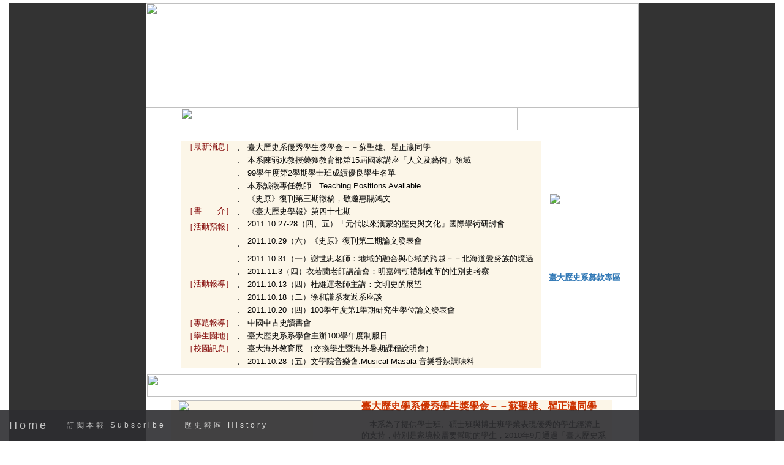

--- FILE ---
content_type: text/html; charset=UTF-8
request_url: https://epaper.ntu.edu.tw/view.php?listid=178&id=14400
body_size: 79458
content:
<html><head><meta charset="utf-8"><meta name="viewport" content="width=device-width, initial-scale=1"><title>臺大歷史系電子報No.47</title>
	 <link rel="stylesheet" href="./bootstrap/css-3.3.8/bootstrap.css">
  <script src="./js/jquery-3.7.1.min.js"></script>
  <script src="./bootstrap/js/popper.min.js"></script>
  <script src="./bootstrap/js/bootstrap.min.js"></script>
	
<style type=text/css>
 body {
    
    line-height: 1.8;
    
}
 .small, small {
    font-size: 100%;
}
  @media (max-width: 600px) {
    .carousel-caption {
      display: none; /* Hide the carousel text when the screen is less than 600 pixels wide */
    }
  }
  
  .ntuepaper-nav-tabs li a {
      color: #777;
  }
 
  .ntuepaper-navbar {
      font-family: Montserrat, sans-serif;
      margin-bottom: 0;
      background-color: #2d2d30;
      border: 0;
      font-size: 12px !important;
      letter-spacing: 4px;
      opacity: 0.9;
  }
  .ntuepaper-navbar li a, .ntuepaper-navbar .ntuepaper-navbar-brand { 
      color: #d5d5d5 !important;
  }
  .ntuepaper-navbar-ntuepaper-nav li a:hover {
      color: #fff !important;
  }
  .ntuepaper-navbar-ntuepaper-nav li.active a {
      color: #fff !important;
      background-color: #29292c !important;
  }
  .ntuepaper-navbar-default .ntuepaper-navbar-toggle {
      border-color: transparent;
  }
  .open .dropdown-toggle {
      color: #fff;
      background-color: #555 !important;
  }
  .dropdown-menu li a {
      color: #000 !important;
  }
  .dropdown-menu li a:hover {
      background-color: red !important;
  }
  footer {
      background-color: #2d2d30;
      color: #f5f5f5;
      padding: 32px;
  }
  footer a {
      color: #f5f5f5;
  }
  footer a:hover {
      color: #777;
      text-decoration: none;
  }  
  
  textarea {
      resize: none;
  }
  .page{
	  padding-top: 5px;
  }
  #myntuepaper-navbar .ntuepaper-nav{
	  width:auto;
	  height:auto;
  }
</style><script>
$(document).ready(function(){
  // Initialize Tooltip
  $('[data-toggle="tooltip"]').tooltip(); 
  
  // Add smooth scrolling to all links in ntuepaper-navbar + footer link
  $(".ntuepaper-navbar a, footer a[href='#myPage']").on('click', function(event) {

    // Make sure this.hash has a value before overriding default behavior
    if (this.hash !== "") {

      // Prevent default anchor click behavior
      event.preventDefault();

      // Store hash
      var hash = this.hash;

      // Using jQuery's animate() method to add smooth page scroll
      // The optional number (900) specifies the number of milliseconds it takes to scroll to the specified area
      $('html, body').animate({
        scrollTop: $(hash).offset().top
      }, 900, function(){
   
        // Add hash (#) to URL when done scrolling (default click behavior)
        window.location.hash = hash;
      });
    } // End if
  });
})
</script>
</head>

	<body  id="myPage" data-spy="scroll" data-target=".ntuepaper-navbar" data-offset="50">	
	<ntuepaper-nav class="ntuepaper-navbar ntuepaper-navbar-default ntuepaper-navbar-fixed-bottom">
	<div class="ntuepaper-navbar-header">
      <button type="button" class="ntuepaper-navbar-toggle" data-toggle="collapse" data-target="#myntuepaper-navbar">
        <span class="icon-bar"></span>
        <span class="icon-bar"></span>
        <span class="icon-bar"></span>                        
      </button>
      <a class="ntuepaper-navbar-brand" href="https://epaper.ntu.edu.tw">Home</a>
    </div>
  <div class=" collapse ntuepaper-navbar-collapse" id="myntuepaper-navbar">
    
    <ul class="ntuepaper-nav ntuepaper-navbar-ntuepaper-nav">
   <!-- <li><a title="為獲取較佳閱讀體驗，行動裝置請下載 NTU Reader (iOS App)" href="https://itunes.apple.com/us/app/ntu-reader/id1235360632?l=zh&ls=1&mt=8" target="_blank">
	  <img src="./images/AppIcon/AppIcon29x29.png" alt="NTU Reader"> NTU Reader
	  </a></li>  -->
      <li><a href="https://epaper.ntu.edu.tw/?p=subscribe&id=1&listid=178" target=_blank>訂閱本報 Subscribe</a></li>
	<li><a href="https://epaper.ntu.edu.tw/?p=view&listid=178" target=_blank>歷史報區 History</a></li>										
    </ul>
  </div>
</ntuepaper-nav>

<div id="sb-site" class="container-fluid">
<div class="page"><table border="0" cellspacing="0" summary="" cellpadding="0" width="100%" align="center">
    <tbody>
        <tr>
            <td bgcolor="#333333" valign="top" align="center">
            <table border="0" cellspacing="0" summary="" cellpadding="0" width="800" height="80">
                <tbody>
                    <tr>
                        <td bgcolor="#ffffff" align="center"><img alt="" width="805" height="171" src="http://epaper.ntu.edu.tw/uploadimages/history/2011_47/47_title.jpg" /></td>
                    </tr>
                    <tr>
                        <td bgcolor="#ffffff" height="42" valign="top" align="center">
                        <table border="0" cellspacing="0" summary="" cellpadding="0" width="770">
                            <tbody>
                                <tr>
                                    <td width="40">&nbsp;</td>
                                    <td valign="top">
                                    <p><img alt="" width="550" height="37" src="http://epaper.ntu.edu.tw/uploadimages/history/2011_28/index.jpg" /><br />
                                    <br />
                                    <table border="0" cellspacing="1" summary="" cellpadding="1" width="98%">
                                        <tbody>
                                            <tr>
                                                <td bgcolor="#fcf6e8">
                                                <table border="0" cellspacing="0" summary="" cellpadding="1" width="98%">
                                                    <tbody>
                                                        <tr>
                                                            <td valign="top" width="15%" align="right"><font color="#800000" size="2">［最新消息］</font></td>
                                                            <td valign="top" width="4%">．</td>
                                                            <td align="left"><font color="#000000" size="2">臺大歷史系優秀學生獎學金－－蘇聖雄、瞿正瀛同學</font></td>
                                                        </tr>
                                                        <tr>
                                                            <td valign="top" width="15%" align="right">&nbsp;</td>
                                                            <td valign="top" width="4%">．</td>
                                                            <td align="left"><font color="#000000" size="2">本系陳弱水教授榮獲教育部第15屆國家講座「人文及藝術」領域</font></td>
                                                        </tr>
                                                        <tr>
                                                            <td valign="top" width="15%" align="right">&nbsp;</td>
                                                            <td valign="top" width="4%">．</td>
                                                            <td align="left"><font color="#000000" size="2">99學年度第2學期學士班成績優良學生名單</font></td>
                                                        </tr>
                                                        <tr>
                                                            <td valign="top" width="15%" align="right">&nbsp;</td>
                                                            <td valign="top" width="4%">．</td>
                                                            <td align="left"><font color="#000000" size="2">本系誠徵專任教師　Teaching Positions Available</font></td>
                                                        </tr>
                                                        <tr>
                                                            <td valign="top" width="15%" align="right">&nbsp;</td>
                                                            <td valign="top" width="4%">．</td>
                                                            <td align="left"><font color="#000000" size="2">《史原》復刊第三期徵稿，敬邀惠賜鴻文 </font></td>
                                                        </tr>
                                                        <tr>
                                                            <td valign="top" align="right"><font color="#800000" size="2">［書　　介］</font></td>
                                                            <td valign="top">．</td>
                                                            <td align="left"><font color="#000000" size="2">《臺大歷史學報》第四十七期</font></td>
                                                        </tr>
                                                        <tr>
                                                            <td align="right"><font color="#800000" size="2">［活動預報］</font></td>
                                                            <td align="left">．</td>
                                                            <td align="left">
                                                            <p><font color="#000000" size="2">2011.10.27-28（四、五）「元代以來漢蒙的歷史與文化」國際學術研討會 </font></p>
                                                            </td>
                                                        </tr>
                                                        <tr>
                                                            <td align="right">&nbsp;</td>
                                                            <td align="left">．</td>
                                                            <td align="left">
                                                            <p><font color="#000000" size="2">2011.10.29（六）《史原》復刊第二期論文發表會</font></p>
                                                            </td>
                                                        </tr>
                                                        <tr>
                                                            <td align="right">&nbsp;</td>
                                                            <td valign="top">．</td>
                                                            <td align="left"><font size="2"><font color="#000000">2011.10.31（一）謝世忠老師：地域的融合與心域的跨越－－北海道愛努族的境遇</font></font><font size="2"><font color="#000000"></font></font></td>
                                                        </tr>
                                                        <tr>
                                                            <td align="right">&nbsp;</td>
                                                            <td>．</td>
                                                            <td align="left"><font color="#000000" size="2">2011.11.3（四）衣若蘭老師講論會：明嘉靖朝禮制改革的性別史考察</font></td>
                                                        </tr>
                                                        <tr>
                                                            <td valign="top" align="right"><font color="#800000" size="2">［活動報導］</font></td>
                                                            <td valign="top">．</td>
                                                            <td align="left"><font size="2"><font color="#000000">2011.10.13（四）杜維運老師主講：文明史的展望</font></font></td>
                                                        </tr>
                                                        <tr>
                                                            <td valign="top" align="right">&nbsp;</td>
                                                            <td valign="top">．</td>
                                                            <td align="left"><font color="#000000" size="2">2011.10.18（二）徐和謙系友返系座談 </font></td>
                                                        </tr>
                                                        <tr>
                                                            <td valign="top" align="right">&nbsp;</td>
                                                            <td valign="top">．</td>
                                                            <td align="left"><font color="#000000" size="2">2011.10.20（四）100學年度第1學期研究生學位論文發表會</font></td>
                                                        </tr>
                                                        <tr>
                                                            <td align="right"><font color="#800000" size="2">［專題報導］</font></td>
                                                            <td>．</td>
                                                            <td align="left"><font color="#000000" size="2">中國中古史讀書會</font></td>
                                                        </tr>
                                                        <tr>
                                                            <td align="right"><font color="#800000" size="2">［學生園地］</font></td>
                                                            <td>．</td>
                                                            <td align="left"><font color="#000000" size="2">臺大歷史系系學會主辦100學年度制服日</font></td>
                                                        </tr>
                                                        <tr>
                                                            <td align="right"><font color="#800000" size="2">［校園訊息］</font></td>
                                                            <td>．</td>
                                                            <td align="left"><font color="#000000" size="2">臺大海外教育展 （交換學生暨海外暑期課程說明會）</font></td>
                                                        </tr>
                                                        <tr>
                                                            <td align="right">&nbsp;</td>
                                                            <td>．</td>
                                                            <td align="left"><font color="#000000" size="2">2011.10.28（五）文學院音樂會:Musical Masala 音樂香辣調味料　</font></td>
                                                        </tr>
                                                    </tbody>
                                                </table>
                                                </td>
                                            </tr>
                                        </tbody>
                                    </table>
                                    </p>
                                    </td>
                                    <td valign="middle" align="left">
                                    <p><img alt="" width="120" height="120" src="http://epaper.ntu.edu.tw/uploadimages/history/2011_46/46_news_s.jpg" /></p>
                                    <p><a target="_blank" href="http://homepage.ntu.edu.tw/~history/public_html/donate/"><strong><font size="2">臺大歷史系募款專區</font></strong></a> </p>
                                    </td>
                                </tr>
                            </tbody>
                        </table>
                        </td>
                    </tr>
                    <tr>
                        <td bgcolor="#ffffff" height="42" valign="top" align="center"><img alt="" width="800" height="37" src="http://epaper.ntu.edu.tw/uploadimages/history/2011_41/41_news.jpg" /></td>
                    </tr>
                    <tr>
                        <td bgcolor="#ffffff" height="42" valign="top" align="center">
                        <table border="0" cellspacing="1" summary="" cellpadding="1" width="720">
                            <tbody>
                                <tr>
                                    <td bgcolor="#fcf6e8" valign="top" align="center">
                                    <table border="0" cellspacing="2" summary="" cellpadding="2" width="700">
                                        <tbody>
                                            <tr>
                                                <td valign="top" align="center">
                                                <p><img alt="" width="300" height="191" src="http://epaper.ntu.edu.tw/uploadimages/history/2011_47/47_news0.jpg" /><br />
                                                <font color="#000000" size="2">左圖：蘇聖雄同學（左）、甘懷真主任<br />
                                                </font><font color="#000000" size="2">右圖：瞿正瀛同學（左）、甘懷真主任</font></p>
                                                <p>&nbsp;</p>
                                                </td>
                                                <td valign="top" align="left">
                                                <p><font color="#cc3300" size="3"><strong>臺大歷史學系優秀學生獎學金－－蘇聖雄、瞿正瀛同學 </strong></font></p>
                                                <p><font color="#000000" size="2">　本系為了提供學士班、碩士班與博士班學業表現優秀的學生經濟上的支持，特別是家境較需要幫助的學生，2010年9月通過「臺大歷史系優秀學生獎學金辦法」，並自同年10月向各界募款。 </font></p>
                                                <p><font color="#000000" size="2">　經過一年多的努力，募款小有所成，本獎學金終於在2011年10月開放申請，經系上老師審議後，決議博士班二年級蘇聖雄、碩士班二年級瞿正瀛兩位同學通過，每人可獲一萬元的補助。獲補助的原因為蘇聖雄同學勤奮努力，品學兼優，在半工半讀的情況下，除了維持家計，仍時有研究論文的發表，實為難得。瞿正瀛同學求知動力強，學習認真，學術興趣宏闊，為本所優秀研究生之一。 </font></p>
                                                <p><font color="#000000" size="2">　本次因募款不足，離原訂補助人數3至5人有一段距離，未來甚至因募款不足而無法繼續，懇請各界繼續支持本系優秀學生獎學金設置，若有心願則請慷慨捐款，讓此獎學金得以生生不息。<font color="#800080">（若您有意願捐款，請參考本系募款專區網頁說明，或與本系承辦人曹雅萍小姐聯絡，電話（02）3366-4701，信箱：</font><a href="mailto:yptsao@ntu.edu.tw"><font color="#800080">yptsao@ntu.edu.tw</font></a><font color="#800000"><font color="#800080">。）</font> </font></font></p>
                                                <p><font color="#000000" size="2">相關連結：</font></p>
                                                <ul>
                                                    <li><a target="_blank" href="http://homepage.ntu.edu.tw/~history/public_html/donate/img/good.pdf"><font size="2">臺大歷史學系優秀學生獎學金設置要點 </font></a></li>
                                                    <li><a target="_blank" href="http://homepage.ntu.edu.tw/~history/public_html/donate/"><font size="2">臺大歷史系募款專區 </font></a></li>
                                                </ul>
                                                </td>
                                            </tr>
                                        </tbody>
                                    </table>
                                    <img alt="" width="700" height="10" src="http://epaper.ntu.edu.tw/uploadimages/history/public/line.jpg" /><br />
                                    <table border="0" cellspacing="2" summary="" cellpadding="2" width="700">
                                        <tbody>
                                            <tr>
                                                <td valign="top" width="250" align="center">
                                                <p>&nbsp;<img alt="" width="220" height="150" src="http://epaper.ntu.edu.tw/uploadimages/history/2011_47/47_news.jpg" /></p>
                                                </td>
                                                <td valign="top" align="left">
                                                <p><font color="#cc3300" size="3"><strong>本系陳弱水教授榮獲教育部第15屆國家講座「人文及藝術」領域 </strong></font></p>
                                                <p><font color="#000000" size="2">　第15屆國家講座於2011年10月11日公布。本系陳弱水教授榮獲國家講座「人文及藝術」領域主持人殊榮。</font></p>
                                                <p><font color="#000000" size="2">&nbsp;　 陳弱水教授在中國中古思想史、社會史、婦女史、家族史、心態史方面的研究具有傑出的成就，在教學上也有優良的成績。在研究上先後曾得到國科會傑出研究獎、財團法人傑出人才基金會傑出研究獎以及其他多種獎項，成績甚受肯定。他是國內在中古社會、宗教、文化史方面的領導人、代表性學者，也曾主持大型研究計畫如「漢魏南北朝墓誌釋注計畫」、「歷史地圖製作計畫」，對中古史研究甚具推動之功。</font></p>
                                                <p><font color="#000000" size="2">&nbsp;　陳教授為蜚聲國際的傑出學者，其著作經常被海內外學者所引用，他曾講學於美國、加拿大、日本等地，論著廣泛吸收歐美、日本的理論資源，與國際研究接軌。 陳教授有23年教學經驗，先後任教於耶魯大學、加拿大英屬哥倫比亞大學、美國哥倫比亞大學、日本東京大學及國立清華大學，並為中央研究院歷史語言研究所研究員，現為臺大歷史系特聘教授兼文學院院長。 （本文改寫自第1066期臺大校訊，2011年10日19日出刊） </font></p>
                                                <ul>
                                                    <li><font color="#000000" size="2">相關連結：<a target="_blank" href="http://host.cc.ntu.edu.tw/sec/schinfo/schinfo_asp/ShowContent.asp?num=1066&amp;sn=10554">臺大校訊</a>、<a target="_blank" href="http://homepage.ntu.edu.tw/~history/public_html/09news/201110121.jpg">臺大校訊圖文版 </a></font></li>
                                                </ul>
                                                </td>
                                            </tr>
                                        </tbody>
                                    </table>
                                    <img alt="" width="700" height="10" src="http://epaper.ntu.edu.tw/uploadimages/history/public/line.jpg" /><br />
                                    <table border="0" cellspacing="2" summary="" cellpadding="2" width="700">
                                        <tbody>
                                            <tr>
                                                <td valign="top" width="250" align="center">
                                                <p>&nbsp;<img alt="" width="210" height="88" src="http://epaper.ntu.edu.tw/uploadimages/history/2011_47/47_news3.jpg" /></p>
                                                <p><font size="2"><a target="_blank" href="http://reg.aca.ntu.edu.tw/reg2007/main1.asp?ord=bdate%20desc,btime&amp;desc=desc&amp;kind2=dname|註冊組">臺灣大學教務處註冊處公告</a></font></p>
                                                </td>
                                                <td valign="top" align="left">
                                                <p><font color="#cc3300" size="3"><strong>99學年度第2學期學士班成績優良學生名單</strong></font></p>
                                                <ul>
                                                    <li><font color="#000000" size="2">歷史一：晁綿璟、黃子瑋、吳連哲</font> </li>
                                                    <li><font color="#000000" size="2">歷史二：林盎然、吳家榜、葉峰銘、張明玉</font> </li>
                                                    <li><font color="#000000" size="2">歷史三：蘇育成、許　滸、王珈琪、饒祖賢</font> </li>
                                                    <li><font color="#000000" size="2">歷史四：廖希正、蔡芷欣、郭姵妤、林品君、林坤鎮</font> </li>
                                                </ul>
                                                </td>
                                            </tr>
                                        </tbody>
                                    </table>
                                    <img alt="" width="700" height="10" src="http://epaper.ntu.edu.tw/uploadimages/history/public/line.jpg" /><br />
                                    <table border="0" cellspacing="2" summary="" cellpadding="2" width="700">
                                        <tbody>
                                            <tr>
                                                <td valign="top" width="250" align="center">
                                                <p>&nbsp;<img alt="" width="180" height="154" src="http://epaper.ntu.edu.tw/uploadimages/history/2010_16/16_news1.jpg" /></p>
                                                </td>
                                                <td valign="top" align="left">
                                                <p><font color="#008080" size="2">【教師徵聘】<br />
                                                </font><font color="#cc3300" size="3"><strong>本系誠徵專任教師　Teaching Positions Available </strong></font></p>
                                                <ul>
                                                    <li><font color="#000000" size="2">申請資格： <br />
                                                    （一）具備國內外博士學位者 <br />
                                                    （二）任職國內外各大學或學術研究機構之專職教學或研究人員 </font></li>
                                                    <li><font color="#000000" size="2">起聘日期：2012年8月1日 </font></li>
                                                    <li><font color="#000000" size="2">申請截止日期：2011年11月30日止。 </font></li>
                                                    <li><font color="#000000" size="2">應徵資料及相關辦法：<a target="_blank" href="http://homepage.ntu.edu.tw/~history/public_html/09news/office_110928.html">中英文公告連結 </a></font></li>
                                                </ul>
                                                </td>
                                            </tr>
                                        </tbody>
                                    </table>
                                    <img alt="" width="700" height="10" src="http://epaper.ntu.edu.tw/uploadimages/history/public/line.jpg" />
                                    <table border="0" cellspacing="2" summary="" cellpadding="2" width="700">
                                        <tbody>
                                            <tr>
                                                <td valign="top" width="250" align="center">
                                                <p>&nbsp;<img alt="" width="140" height="140" src="http://epaper.ntu.edu.tw/uploadimages/history/2011_46/46_news_s.jpg" /></p>
                                                </td>
                                                <td valign="top" align="left">
                                                <p><font color="#008080" size="2">【徵稿】<br />
                                                </font><font color="#cc3300" size="3"><strong>《史原》復刊第三期徵稿，敬邀惠賜鴻文</strong></font></p>
                                                <ul>
                                                    <li><font color="#000000" size="2">《史原》創刊於1970年，主要刊載臺灣大學歷史學研究所研究生學術類相關文章。因應國內外學術環境的轉變，《史原》於2010年復刊並改版，由衷期盼海內外學界先進給予本刊批評指教。<br />
                                                    &nbsp;《史原》復刊由《史原》論壇主辦、臺大歷史系協辦，廣邀海內外歷史學研究生、青年學者共同耕耘這塊園地。本刊刊載專題論文、研究討論、學術書評，追求更嚴謹的史學訓練；也鼓勵發表學術書介、研究回顧、研究札記、史料或學術文章的考證、校釋或翻譯、敘事史學、歷史小說、報導文學、紀錄片前言等各種體裁的文章，嘗試創造更多元的史學風貌。為了在多元與嚴謹之間取得平衡，本刊採雙匿名審查制，每期均邀集專家學者從嚴審查稿件，幫助研究生發表正式、受學界承認的文章。<br />
                                                    &nbsp;我們希望透過《史原》復刊，讓臺大歷史學研究所內部能產生更多學術對話、舉辦更多學術活動、成立更多學術群體。期待《史原》能再次獲得眾人支持，成為臺大歷史學研究所與海內外學子共同交流的平臺。 </font></li>
                                                    <li><font color="#000000" size="2"><font color="#800000">《史原》復刊第三期收稿時間為2011年5月1日至2012年4月30日</font>止，歡迎學界先進踴躍來稿，關於稿約說明、投稿格式等資料詳見附件，敬請參考。</font> </li>
                                                    <li><font color="#000000" size="2">《史原》官方網站暨徵稿啟事：<a target="_blank" href="http://shi-yuan.blog.ntu.edu.tw/2011/10/07/%e3%80%8a%e5%8f%b2%e5%8e%9f%e3%80%8b%e5%be%a9%e5%88%8a%e7%ac%ac%e4%b8%89%e6%9c%9f%e5%be%b5%e7%a8%bf%ef%bc%8c%e6%95%ac%e9%82%80%e6%83%a0%e8%b3%9c%e9%b4%bb%e6%96%87/">按此連結</a></font> </li>
                                                </ul>
                                                </td>
                                            </tr>
                                        </tbody>
                                    </table>
                                    </td>
                                </tr>
                            </tbody>
                        </table>
                        </td>
                    </tr>
                    <tr>
                        <td bgcolor="#ffffff" valign="top" align="center"><img alt="" width="800" src="http://epaper.ntu.edu.tw/uploadimages/history/2011_41/41_book_t.jpg" /></td>
                    </tr>
                    <tr>
                        <td bgcolor="#ffffff" valign="top" align="center">
                        <table border="0" cellspacing="1" summary="" cellpadding="1" width="700">
                            <tbody>
                                <tr>
                                    <td bgcolor="#fcf6e8">
                                    <table border="0" cellspacing="2" summary="" cellpadding="2" width="700">
                                        <tbody>
                                            <tr>
                                                <td valign="top" width="250" align="center">
                                                <p align="center">&nbsp;<img alt="" width="137" height="190" src="http://epaper.ntu.edu.tw/uploadimages/history/2010_04/04_book_history2.jpg" /></p>
                                                </td>
                                                <td valign="top" align="left"><font color="#000000" size="2">
                                                <p><font color="#cc3300" size="3"><strong>《臺大歷史學報》第四十七期出版</strong></font></p>
                                                </font>
                                                <ul>
                                                    <li><font color="#000000" size="2">出版日期： 2011年6月</font><font color="#000000" size="2">&nbsp;</font> </li>
                                                    <li><font color="#000000" size="2">本期目錄：<br />
                                                    <strong><font color="#000080">專題論文<br />
                                                    </font></strong>南宋溫艚考－－海盜活動、私鹽運販與沿海航運的發展／梁庚堯<br />
                                                    民初美國企業對黃河鐵橋和南方大港的投資－－企業、政府與外交關係的考察／吳翎君<br />
                                                    土地與叛亂－－十三世紀中期英格蘭貴族改革運動的一個面向／劉慧<br />
                                                    想像的字體－－布萊斯．馬登的《王紅公蝕刻》圖冊／劉巧楣<br />
                                                    <strong><font color="#000080">書評<br />
                                                    </font></strong>故紙堆裡覓新知－－評張先清、趙蕊娟編，《中國地方志基督教史料輯要》／肖清和<br />
                                                    引介尤根．歐斯特哈默著，劉興華譯，《亞洲去魔化：十八世紀的歐洲與亞洲帝國》／韓承樺<br />
                                                    評介達索彬，《地緣民族主義在中國&mdash;&mdash;歷史地理學思潮，1900-1949》／艾立德<br />
                                                    </font></li>
                                                </ul>
                                                </td>
                                            </tr>
                                        </tbody>
                                    </table>
                                    </td>
                                </tr>
                            </tbody>
                        </table>
                        </td>
                    </tr>
                    <tr>
                        <td bgcolor="#ffffff" valign="top" align="center"><img alt="" width="800" src="http://epaper.ntu.edu.tw/uploadimages/history/2011_41/41_newact.jpg" /></td>
                    </tr>
                    <tr>
                        <td bgcolor="#ffffff" valign="top" align="center">
                        <table border="0" cellspacing="1" summary="" cellpadding="1" width="700">
                            <tbody>
                                <tr>
                                    <td bgcolor="#fcf6e8">
                                    <table border="0" cellspacing="2" summary="" cellpadding="2" width="700">
                                        <tbody>
                                            <tr>
                                                <td valign="top" width="250" align="center"><img alt="" width="210" height="149" src="http://epaper.ntu.edu.tw/uploadimages/history/2011_47/47_newactb.jpg" /></td>
                                                <td valign="top" align="left">
                                                <p><font color="#008080" size="2">【研討會】<br />
                                                </font><font color="#cc3300" size="3"><strong>2011.10.27-28「元代以來漢蒙的歷史與文化」國際學術研討會</strong></font></p>
                                                <ul>
                                                    <li><font color="#000000" size="2">主辦單位：臺大文學院、臺大歷史學系、臺大文學院佛學研究中心、蒙古國立大學外語學院、臺大圖書館佛學數位圖書館暨博物館 </font></li>
                                                    <li><font color="#000000" size="2">執行計畫：臺灣大學與蒙古國立大學學術交流計畫</font> </li>
                                                    <li><font color="#000000" size="2">地　　點：臺大文學院會議室 </font></li>
                                                </ul>
                                                </td>
                                            </tr>
                                        </tbody>
                                    </table>
                                    <img alt="" width="700" height="10" src="http://epaper.ntu.edu.tw/uploadimages/history/public/line.jpg" /><br />
                                    <table border="0" cellspacing="2" summary="" cellpadding="2" width="700">
                                        <tbody>
                                            <tr>
                                                <td valign="top" width="250" align="center">
                                                <p><img alt="" width="220" height="190" src="http://epaper.ntu.edu.tw/uploadimages/history/2011_46/46_newact3.jpg" />&nbsp;</p>
                                                <p><font color="#000000" size="2"><a target="_blank" href="http://picasaweb.google.com/historycalendar/991030#slideshow/5534445174253983346">第一屆《史原》發表會活動照片</a></font></p>
                                                </td>
                                                <td valign="top" align="left">
                                                <p><font color="#008080" size="2">【論文發表會】<br />
                                                </font><font color="#cc3300" size="3"><strong>2011.10.29（六）《史原》復刊第二期論文發表會</strong></font></p>
                                                <ul>
                                                    <li><font color="#000000" size="2">主辦單位：《史原》論壇 </font></li>
                                                    <li><font color="#000000" size="2">協辦單位：臺大歷史學系</font> </li>
                                                    <li><font color="#000000" size="2">地　　點：臺大文學院文二十教室 </font></li>
                                                    <li><font color="#000000" size="2">論文發表會報名注意事項： <br />
                                                    1.本次會議採事前報名制，上限50人，額滿不再接受報名。（請至線上報名系統報名） <br />
                                                    2.《史原》論壇成員繳交會費200元整，免費贈送乙本《史原》。《史原》印量有限，若已在寄贈名單之內則不再重複贈送。 <br />
                                                    3.為避免影響會議進行，會議開始前請將您的手機或呼叫器關機或關閉鈴聲。 <br />
                                                    4.中午用餐時請憑識別證領取餐盒，分葷素，兌換地點於會場外。 </font></li>
                                                    <li><font size="2">報名網址：<a target="_blank" href="http://www.beclass.com/showregist.php?regist_id=MTQyZGU5ZDRlOGMxYmNhOGFkODQ6U2hvd0Zvcm0=">按此連結</a></font> </li>
                                                    <li><font size="2">發表會議程：<a target="_blank" href="http://homepage.ntu.edu.tw/~history/public_html/09news/20111011.pdf">按此連結</a></font> </li>
                                                </ul>
                                                </td>
                                            </tr>
                                        </tbody>
                                    </table>
                                    <img alt="" width="700" height="10" src="http://epaper.ntu.edu.tw/uploadimages/history/public/line.jpg" /><br />
                                    <table border="0" cellspacing="2" summary="" cellpadding="2" width="700">
                                        <tbody>
                                            <tr>
                                                <td valign="top" width="250" align="center">
                                                <p>&nbsp;<img alt="" width="220" height="206" src="http://epaper.ntu.edu.tw/uploadimages/history/2011_46/46_newact5.jpg" /></p>
                                                <p><font size="2"><a target="_blank" href="http://east-asia.blog.ntu.edu.tw/">臺大東亞文化研究論壇</a></font></p>
                                                </td>
                                                <td valign="top" align="left">
                                                <p><font color="#008080" size="2">【臺大文學院「跨國界的文化傳釋：東亞各國間的文化交流跨學科研究計畫」】<br />
                                                </font><font color="#cc3300" size="3"><strong>2011.10.31 （一）謝世忠老師：地域的融合與心域的跨越－－北海道愛努族的境遇 </strong></font></p>
                                                <ul>
                                                    <li><font color="#000000" size="2">演講者：臺大人類學系 謝世忠教授</font> </li>
                                                    <li><font color="#000000" size="2">主持人：臺大歷史學系 甘懷真教授兼主任 </font></li>
                                                    <li><font color="#000000" size="2">時　間：2011年10月31日（週一）上午 10：30 </font></li>
                                                    <li><font color="#000000" size="2">地　點：臺大歷史系會議室（面向文學院右側2樓） </font></li>
                                                    <li><font size="2"><font color="#000000">備　註：本次演講將提供餐盒，敬請事先報名，以便備餐。 報名請填妥報名表，寄至<a href="mailto:luyiju@ntu.edu.tw">luyiju@ntu.edu.tw</a>，盧怡如小姐收，聯絡電話：02-3366-4710 </font></font></li>
                                                    <li><font color="#000000" size="2">報名表下載：<a target="_blank" href="http://homepage.ntu.edu.tw/~history/public_html/09news/20111012.doc">按此連結</a></font> </li>
                                                    <li><font color="#000000" size="2">活動網站：<a target="_blank" href="http://east-asia.blog.ntu.edu.tw/">臺大東亞文化研究論壇</a></font> </li>
                                                </ul>
                                                </td>
                                            </tr>
                                        </tbody>
                                    </table>
                                    <img alt="" width="700" height="10" src="http://epaper.ntu.edu.tw/uploadimages/history/public/line.jpg" /><br />
                                    <table border="0" cellspacing="2" summary="" cellpadding="2" width="700">
                                        <tbody>
                                            <tr>
                                                <td valign="top" width="250" align="center">&nbsp;<img alt="" width="180" height="218" src="http://epaper.ntu.edu.tw/uploadimages/history/2011_47/47_newacty.jpg" /></td>
                                                <td valign="top" align="left">
                                                <p><font color="#008080" size="2">【講論會】<br />
                                                </font><font color="#cc3300" size="3"><strong>2011.11.3 （四）衣若蘭老師講論會：明嘉靖朝禮制改革的性別史考察 </strong></font></p>
                                                <ul>
                                                    <li><font color="#000000" size="2">演講題目：明嘉靖朝禮制改革的性別史考察</font> </li>
                                                    <li><font color="#000000" size="2">主 講 人：衣若蘭 老師（臺大歷史系副教授） </font></li>
                                                    <li><font color="#000000" size="2">主 持 人：花亦芬 老師（臺大歷史系教授） </font></li>
                                                    <li><font color="#000000" size="2">時　間：2011年11月3日（四）下午2:30 ~ 4:30</font> </li>
                                                    <li><font color="#000000" size="2">地　點：臺大文學院會議室</font> </li>
                                                    <li><font color="#000000" size="2">備　註：會後敬備茶點，歡迎本系師生參加 </font></li>
                                                </ul>
                                                </td>
                                            </tr>
                                        </tbody>
                                    </table>
                                    </td>
                                </tr>
                            </tbody>
                        </table>
                        </td>
                    </tr>
                    <tr>
                        <td bgcolor="#ffffff" valign="top" align="center"><img alt="" width="800" src="http://epaper.ntu.edu.tw/uploadimages/history/2011_41/41_act.jpg" /></td>
                    </tr>
                    <tr>
                        <td bgcolor="#ffffff" valign="top" align="center">
                        <table border="0" cellspacing="1" summary="" cellpadding="1" width="700">
                            <tbody>
                                <tr>
                                    <td bgcolor="#fcf6e8" valign="top" align="center">
                                    <table border="0" cellspacing="1" summary="" cellpadding="1" width="98%">
                                        <tbody>
                                            <tr>
                                                <td>
                                                <p align="left"><font color="#008080" size="2">2011.10.13</font></p>
                                                </td>
                                            </tr>
                                            <tr>
                                                <td>
                                                <p align="left"><strong><font color="#cc3300" size="3">杜維運老師主講：文明史的展望 </font></strong></p>
                                                </td>
                                            </tr>
                                        </tbody>
                                    </table>
                                    <table border="0" cellspacing="2" summary="" cellpadding="2" width="680">
                                        <tbody>
                                            <tr>
                                                <td valign="top" align="left">
                                                <ul>
                                                    <li><font size="2">主講人：杜維運 老師（前臺大歷史系教授、香港大學中文系教授） </font></li>
                                                    <li><font size="2">主持人：古偉瀛 老師（臺大歷史學系教授） </font></li>
                                                    <li><font size="2">本系特邀前臺大歷史系教授、香港大學中文系教授杜維運老師蒞系演講。杜老師長期致力中國史學史及中西史學比較研究，撰有多本重要著作。此次演講主題為「文明史的展望」，內容精彩，學生輩及學孫輩聽眾出席者眾，互動熱烈。</font> </li>
                                                    <li><font size="2">演講摘要 ：人類的歷史必須是一部文明史，歷史的真價值亦在於是文明史。綜觀數千年的中外歷史，有時文明燦爛，有時罪惡叢生，期望文明史的出現有待大思想家與大史學家並肩問世。 大思想家涵育文明，為人類訂出是非、真偽、善惡的標準，使人類逐漸由野蠻走向文明。 大史學家精選歷史事實與真相，英雄豪傑之外，多選謙虛的大眾、有貢獻的小人物，使其進入歷史，同時多選文明事項，如思想的精華、文學、史學、科學、藝術的成就，使其進入歷史的叢林，如此寫成的歷史，豈不是燦爛的文明史? </font></li>
                                                    <li><font size="2">活動照片：<a target="_blank" href="https://picasaweb.google.com/historycalendar/20111013#slideshow/5663180214154797426">按此連結</a></font> </li>
                                                    <li><font size="2">
                                                    <p>
                                                    <table border="0" cellspacing="1" summary="" cellpadding="1" width="600">
                                                        <tbody>
                                                            <tr>
                                                                <td><img alt="" width="300" height="225" src="http://epaper.ntu.edu.tw/uploadimages/history/2011_47/47_actd3.jpg" /></td>
                                                                <td><img alt="" width="300" height="225" src="http://epaper.ntu.edu.tw/uploadimages/history/2011_47/47_actd6.jpg" /></td>
                                                            </tr>
                                                            <tr>
                                                                <td><img alt="" width="300" height="225" src="http://epaper.ntu.edu.tw/uploadimages/history/2011_47/47_actd7.jpg" /></td>
                                                                <td><img alt="" width="300" height="225" src="http://epaper.ntu.edu.tw/uploadimages/history/2011_47/47_actd1.jpg" /></td>
                                                            </tr>
                                                        </tbody>
                                                    </table>
                                                    </p>
                                                    </font></li>
                                                </ul>
                                                </td>
                                            </tr>
                                        </tbody>
                                    </table>
                                    <img alt="" width="700" height="10" src="http://epaper.ntu.edu.tw/uploadimages/history/public/line.jpg" /><br />
                                    <table border="0" cellspacing="1" summary="" cellpadding="1" width="98%">
                                        <tbody>
                                            <tr>
                                                <td>
                                                <p align="left"><font color="#008080" size="2">2011.10.18</font></p>
                                                </td>
                                            </tr>
                                            <tr>
                                                <td>
                                                <p align="left"><strong><font color="#cc3300" size="3">徐和謙系友返系座談 </font></strong></p>
                                                </td>
                                            </tr>
                                        </tbody>
                                    </table>
                                    <table border="0" cellspacing="2" summary="" cellpadding="2" width="680">
                                        <tbody>
                                            <tr>
                                                <td valign="top" align="left">
                                                <ul>
                                                    <li><font size="2">主講人：徐和謙 系友（臺北市政府秘書處聘用研究員） </font></li>
                                                    <li><font size="2">主持人：劉　慧 老師（臺大歷史學系） </font></li>
                                                    <li><font size="2">地　點：臺大歷史系會議室　</font> </li>
                                                    <li><font size="2">本系邀請目前擔任臺北市秘書處聘用研究員的系友徐和謙返系座談。在學期間，徐先生即對傳媒工作相當有興趣，後因香港大學錢鋼先生的演講啟發，參與臺大「玉山計畫」，並於2009年大三升大四的暑假，赴北京的傳媒機構實習，開啟他對兩岸三地新聞工作的比較視野。<br />
                                                    　大學畢業後，徐先生進入公務部門，襄助處理文字工作。在座談中，他分享了歷史學系對蒐羅資訊、挖掘線索、掌握生動細節的訓練，對其在工作上的助益；並且認為，歷史學的意識，使其筆下的報導或表述，得以避免落入動輒以族群、階級、宗派、左右等「標籤」化約分類的窠臼。<br />
                                                    　此外，徐先生也表示，歷史系與其他科系不同，學生不會一進到歷史系後，就被導向特定的職業方向，故能擁有更開闊的選擇空間。他建議同學把握學校提供的資源，如交換學生計畫，趁年輕時增廣見聞與專業知識，以累積成為自己無形的資產。<br />
                                                    　最後，徐先生提醒同學，臺大的學歷只有在找第一份工作稍具優勢；此後若欲轉換跑道，則個人在先前工作中的表現，才是他人眼中最重要的評量基準。 </font></li>
                                                    <li><font size="2">活動照片：<a target="_blank" href="https://picasaweb.google.com/historycalendar/20111018#slideshow/5665377989072667650">按此連結</a></font> </li>
                                                    <li><font size="2">
                                                    <p>
                                                    <table border="0" cellspacing="1" summary="" cellpadding="1" width="600">
                                                        <tbody>
                                                            <tr>
                                                                <td><img alt="" width="300" height="225" src="http://epaper.ntu.edu.tw/uploadimages/history/2011_47/47_actx1.jpg" /></td>
                                                                <td><img alt="" width="300" height="225" src="http://epaper.ntu.edu.tw/uploadimages/history/2011_47/47_actx4.jpg" /></td>
                                                            </tr>
                                                            <tr>
                                                                <td><img alt="" width="300" height="225" src="http://epaper.ntu.edu.tw/uploadimages/history/2011_47/47_actx2.jpg" /></td>
                                                                <td><img alt="" width="300" height="225" src="http://epaper.ntu.edu.tw/uploadimages/history/2011_47/47_actx3.jpg" /></td>
                                                            </tr>
                                                        </tbody>
                                                    </table>
                                                    <img alt="" width="599" height="380" src="http://epaper.ntu.edu.tw/uploadimages/history/2011_47/47_actx5.JPG" /><br />
                                                    </p>
                                                    </font></li>
                                                </ul>
                                                </td>
                                            </tr>
                                        </tbody>
                                    </table>
                                    <img alt="" width="700" height="10" src="http://epaper.ntu.edu.tw/uploadimages/history/public/line.jpg" /><br />
                                    <table border="0" cellspacing="1" summary="" cellpadding="1" width="98%">
                                        <tbody>
                                            <tr>
                                                <td>
                                                <p align="left"><font color="#008080" size="2">2011.10.20</font></p>
                                                </td>
                                            </tr>
                                            <tr>
                                                <td>
                                                <p align="left"><strong><font color="#cc3300" size="3">100學年度第1學期研究生學位論文發表會 </font></strong></p>
                                                </td>
                                            </tr>
                                        </tbody>
                                    </table>
                                    <table border="0" cellspacing="2" summary="" cellpadding="2" width="680">
                                        <tbody>
                                            <tr>
                                                <td valign="top" align="left">
                                                <ul>
                                                    <li><font size="2">時間：2011年10月20日（四）13：10 </font></li>
                                                    <li><font size="2">地點：臺大文學院會議室 </font></li>
                                                    <li><font size="2">100學年度第1學期研究生學位論文發表會於10月20日（四）假文學院會議室舉行，本次共有七位研究生發表，現場師生討論熱烈。 </font></li>
                                                    <li><font size="2">相關文件下載：<a target="_blank" href="http://homepage.ntu.edu.tw/~history/public_html/09news/201110112.pdf">100學年度第1學期研究生論文發表會議程</a> </font></li>
                                                    <li><font size="2">活動照片：<a target="_blank" href="https://picasaweb.google.com/historycalendar/20111020100#slideshow/5665857189564391698">按此連結</a></font><a href="javascript:void(0);/*1319596372831*/"> </a></li>
                                                    <li><font size="2">
                                                    <p>
                                                    <table border="0" cellspacing="1" summary="" cellpadding="1" width="600">
                                                        <tbody>
                                                            <tr>
                                                                <td><img alt="" width="300" height="225" src="http://epaper.ntu.edu.tw/uploadimages/history/2011_47/47_act1003.jpg" /></td>
                                                                <td><img alt="" width="300" height="225" src="http://epaper.ntu.edu.tw/uploadimages/history/2011_47/47_act1004.jpg" /></td>
                                                            </tr>
                                                            <tr>
                                                                <td><img alt="" width="300" height="225" src="http://epaper.ntu.edu.tw/uploadimages/history/2011_47/47_act1001.jpg" /></td>
                                                                <td><img alt="" width="300" height="225" src="http://epaper.ntu.edu.tw/uploadimages/history/2011_47/47_act1002.jpg" /></td>
                                                            </tr>
                                                        </tbody>
                                                    </table>
                                                    </p>
                                                    </font></li>
                                                </ul>
                                                </td>
                                            </tr>
                                        </tbody>
                                    </table>
                                    <br />
                                    </td>
                                </tr>
                            </tbody>
                        </table>
                        </td>
                    </tr>
                    <tr>
                        <td bgcolor="#ffffff" valign="top" align="center"><img alt="" width="800" src="http://epaper.ntu.edu.tw/uploadimages/history/2011_41/41_sub.jpg" /></td>
                    </tr>
                    <tr>
                        <td bgcolor="#ffffff" valign="top" align="center">
                        <p>
                        <table border="0" cellspacing="1" summary="" cellpadding="1" width="700">
                            <tbody>
                                <tr>
                                    <td bgcolor="#fcf6e8" valign="top" align="center">
                                    <table border="0" cellspacing="1" summary="" cellpadding="1" width="650">
                                        <tbody>
                                            <tr>
                                                <td valign="top" align="left">
                                                <p><font color="#cc3300" size="3"><strong>中國中古史讀書會</strong></font> 　<font color="#000000" size="2">文／林宗閱（臺大歷史學研究所博士生）</font></p>
                                                <p>
                                                <table border="0" cellspacing="1" summary="" cellpadding="1" width="100%">
                                                    <tbody>
                                                        <tr>
                                                            <td bgcolor="#e0e0e0">
                                                            <p><font color="#800080" size="2">編按：讀書會提供一個課堂以外師生交流、問學或同學間聚讀、切磋的管道。本系電子報將陸續介紹幾個由本系師生主導或參與的讀書會，謹向各位撰文的老師及同學致謝。 </font>（<font color="#808080" size="2">讀書會相關文章刊載於</font><a target="_blank" href="http://homepage.ntu.edu.tw/~history/c_pub_newsletter.htm"><font color="#808080" size="2">臺大歷史系學術通訊第十期</font></a>）</p>
                                                            </td>
                                                        </tr>
                                                    </tbody>
                                                </table>
                                                <font color="#000000" size="2"></font></p>
                                                <p>
                                                <table border="0" cellspacing="1" summary="" cellpadding="1" width="100%">
                                                    <tbody>
                                                        <tr>
                                                            <td valign="top" align="center"><img alt="" width="180" height="184" src="http://epaper.ntu.edu.tw/uploadimages/history/2011_47/47_sub.jpg" /><br />
                                                            <font color="#000000" size="2">▲原文轉載自《早期中國史研究》第一卷〔2009年7月，臺北〕</font></td>
                                                            <td align="left"><font size="2"><font color="#000000">「中國中古史讀書會」自2002年成形運作至今，已有八年多的時間。從一開始單純的研究生學習聚會，發展為目前成員來源多元、較具組織性的史料研讀團體，這段歷程有著酸甜苦辣，更刻劃著與會成員們一路學習成長的足跡。筆者謹以這篇短文略說從頭。</font> </font>
                                                            <p><font size="2">　<font color="#000000">回溯起來，約莫於2002年12月左右，在陳弱水老師與甘懷真老師的建議下，一群以中國中古史為研究領域的臺大歷史所研究生共同組成了讀書會。集會目的在於促進研究生們在學</font><font color="#000000">術意見、資訊等各方面的交流與討論，欲透過集思廣益與相互砥礪，避免獨學無友、閉門造車所可能產生的弊病。 </font></font></p>
                                                            <p><font size="2"><font color="#000000">　讀書會成立之初，並未特別為之命名，但由於所屬成員均是以中國中古史為研究領域的研究生，因此在運作了一段時間之後，成員們便決定以「中國中古史讀書會」為本會的名稱。雖然讀書會係接受陳弱水、甘懷真兩位老師的建議而成立，但成員乃是自由加入，其組織運作等事宜亦皆由成員們自主議定。多年來，大家在摸索中累積研究與意見交流的經驗；而為了因應成員們個人的乃至於共同的學習、研究需求，本讀書會的組織運作也經歷了數次的轉型...（<a target="_blank" href="http://homepage.ntu.edu.tw/~history/public_html/09newsletter/10/10-09.html">詳全文</a>）</font></font></p>
                                                            </td>
                                                        </tr>
                                                    </tbody>
                                                </table>
                                                </p>
                                                </td>
                                            </tr>
                                        </tbody>
                                    </table>
                                    </td>
                                </tr>
                            </tbody>
                        </table>
                        </p>
                        </td>
                    </tr>
                    <tr>
                        <td bgcolor="#ffffff" valign="top" align="center"><img alt="" width="800" src="http://epaper.ntu.edu.tw/uploadimages/history/2011_41/41_student.jpg" /></td>
                    </tr>
                    <tr>
                        <td bgcolor="#ffffff" valign="top" align="center">
                        <table border="0" cellspacing="1" summary="" cellpadding="1" width="700">
                            <tbody>
                                <tr>
                                    <td bgcolor="#fcf6e8" valign="top" align="center">
                                    <table border="0" cellspacing="1" summary="" cellpadding="1" width="650">
                                        <tbody>
                                            <tr>
                                                <td valign="top" align="left">
                                                <p><font color="#cc3300" size="3"><font color="#008080" size="2">2011.10.14<br />
                                                </font><strong>臺大歷史系系學會主辦100學年度制服日</strong></font></p>
                                                <ul>
                                                    <li><font size="2"><font color="#000000">主辦單位：臺大歷史系系學會</font> </font></li>
                                                    <li><font size="2"><font color="#000000">活動地點：活大104室</font>&nbsp; </font></li>
                                                    <li><font size="2">歷史系系學會主辦制服日，活動相當有趣，希望讓同學們互相認識、增進彼此情誼。 </font></li>
                                                    <li><font size="2">活動照片：<a target="_blank" href="https://picasaweb.google.com/historycalendar/10005#slideshow/5663209576145000402">按此連結</a></font><a href="javascript:void(0);/*1319596678598*/"> </a></li>
                                                    <li>
                                                    <table border="0" cellspacing="1" summary="" cellpadding="1" width="600">
                                                        <tbody>
                                                            <tr>
                                                                <td><img alt="" width="300" height="225" src="http://epaper.ntu.edu.tw/uploadimages/history/2011_47/47_stu1.jpg" /></td>
                                                                <td><img alt="" width="300" height="225" src="http://epaper.ntu.edu.tw/uploadimages/history/2011_47/47_stu2.jpg" /></td>
                                                            </tr>
                                                            <tr>
                                                                <td><img alt="" width="300" height="225" src="http://epaper.ntu.edu.tw/uploadimages/history/2011_47/47_stu3.jpg" /></td>
                                                                <td><img alt="" width="300" height="225" src="http://epaper.ntu.edu.tw/uploadimages/history/2011_47/47_stu4.jpg" /></td>
                                                            </tr>
                                                        </tbody>
                                                    </table>
                                                    <table border="0" cellspacing="1" summary="" cellpadding="1" width="600">
                                                        <tbody>
                                                            <tr>
                                                                <td><img alt="" width="600" height="416" src="http://epaper.ntu.edu.tw/uploadimages/history/2011_47/47_stu5.jpg" /></td>
                                                            </tr>
                                                        </tbody>
                                                    </table>
                                                    <br />
                                                    </li>
                                                </ul>
                                                </td>
                                            </tr>
                                        </tbody>
                                    </table>
                                    </td>
                                </tr>
                            </tbody>
                        </table>
                        </td>
                    </tr>
                    <tr>
                        <td bgcolor="#ffffff" valign="top" align="center">&nbsp; <img alt="" width="800" src="http://epaper.ntu.edu.tw/uploadimages/history/2011_41/41_ntu.jpg" /></td>
                    </tr>
                    <tr>
                        <td bgcolor="#ffffff" valign="top" align="center">
                        <p>
                        <table border="0" cellspacing="1" summary="" cellpadding="1" width="700">
                            <tbody>
                                <tr>
                                    <td bgcolor="#fcf6e8" valign="top" align="center">
                                    <table border="0" cellspacing="1" summary="" cellpadding="1" width="680">
                                        <tbody>
                                            <tr>
                                                <td valign="top" width="80%" align="left"><font color="#cc3300" size="3">
                                                <p><font color="#cc3300" size="3"><strong>臺大海外教育展 （交換學生暨海外暑期課程說明會）</strong></font></p>
                                                <ul>
                                                    <li><font color="#000000" size="2">時間：2011年11月15日10：00 ~ 16：00</font> </li>
                                                    <li><font color="#000000" size="2">地點：臺大集思會議中心 （第二學生活動中心地下一樓）</font> </li>
                                                    <li><font color="#000000" size="2">活動相關訊息：請參閱<a target="_blank" href="http://www.oia.ntu.edu.tw/oia/index.php/doc/view/sn/914/lang/zh_TW ">臺大國際事務處網站</a></font> </li>
                                                </ul>
                                                </font></td>
                                                <td valign="top" align="center"><strong><font color="#cc3300" size="3">
                                                <p><font color="#cc3300" size="3"><img alt="" width="180" height="168" src="http://epaper.ntu.edu.tw/uploadimages/history/2011_47/47_ntu1.jpg" /></font></p>
                                                </font></strong></td>
                                            </tr>
                                        </tbody>
                                    </table>
                                    <img alt="" width="700" height="10" src="http://epaper.ntu.edu.tw/uploadimages/history/public/line.jpg" /><br />
                                    <table border="0" cellspacing="1" summary="" cellpadding="1" width="680">
                                        <tbody>
                                            <tr>
                                                <td valign="middle" width="80%" align="left"><font color="#cc3300" size="3">
                                                <p><font color="#cc3300" size="3"><strong>臺大文學院音樂會：Musical Masala 音樂香辣調味料　</strong></font></p>
                                                <ul>
                                                    <li><font color="#000000" size="2">時間：2011年10月28日（五）12：30 ~ 13：10 </font></li>
                                                    <li><font color="#000000" size="2">地點：臺大文學院大堂</font> </li>
                                                    <li><font color="#000000" size="2">節目簡介： Coromandel Express是印度科羅曼德海岸的特快列車，起迄點為北印度的加爾各答和南印度的青奈。此名稱代表了團員們南北印度的音樂背景和融合。本樂團由北印度代表Waka和Yo以及南印度代表Cody和Paige所組成。音樂上不但融合了南北印度的古典音樂，有時候也加入了西洋現代、古典以及爵士樂。精密複雜的節奏，極高難度的即興，是Coromandel Express的主要特色。四位堅持理念、來自三個不同國家的音樂人，在臺灣，Coromandel Express 將帶領觀眾到一個全新的聆聽世界。 </font></li>
                                                    <li><font color="#000000" size="2">報名網址：<a target="_blank" href="https://info2.ntu.edu.tw/register/flex/main.html?actID=20115100_03">按此連結</a></font><a href="javascript:void(0);/*1319614311882*/"> </a></li>
                                                    <li><font color="#000000" size="2">相關網址：</font>
                                                    <ul>
                                                        <li><font color="#000000" size="2">科羅曼德融合樂Facebook<br />
                                                        <a href="http://www.facebook.com/CoromandelExpress">http://www.facebook.com/CoromandelExpress</a> </font></li>
                                                        <li><font color="#000000" size="2">科羅曼德融合樂iNDIEVOX<br />
                                                        <a href="http://www.indievox.com/coromandelexpress">http://www.indievox.com/coromandelexpress</a> </font></li>
                                                        <li><font color="#000000" size="2">科羅曼德融合樂團MySpace<br />
                                                        <a target="_blank" href="http://www.myspace.com/coromandelexpress">http://www.myspace.com/coromandelexpress</a> 　</font> </li>
                                                    </ul>
                                                    </li>
                                                </ul>
                                                </font></td>
                                                <td valign="top" align="center"><strong><font color="#cc3300" size="3">
                                                <p><font color="#cc3300" size="3"><img alt="" width="180" height="232" src="http://epaper.ntu.edu.tw/uploadimages/history/2011_47/47_ntu2.jpg" /></font></p>
                                                </font></strong></td>
                                            </tr>
                                        </tbody>
                                    </table>
                                    </td>
                                </tr>
                            </tbody>
                        </table>
                        </p>
                        </td>
                    </tr>
                    <tr>
                        <td bgcolor="#ffffff" valign="top" align="center"><img alt="" width="802" height="76" src="http://epaper.ntu.edu.tw/uploadimages/history/2011_41/41_foot.jpg" /></td>
                    </tr>
                </tbody>
            </table>
            </td>
        </tr>
    </tbody>
</table></div>
		<footer class="text-center">
		<a class="up-arrow" href="#myPage" data-toggle="tooltip" title="TO TOP">
		<span class="glyphicon glyphicon-chevron-up"></span>
		</a><br><br></footer></div></body></html>